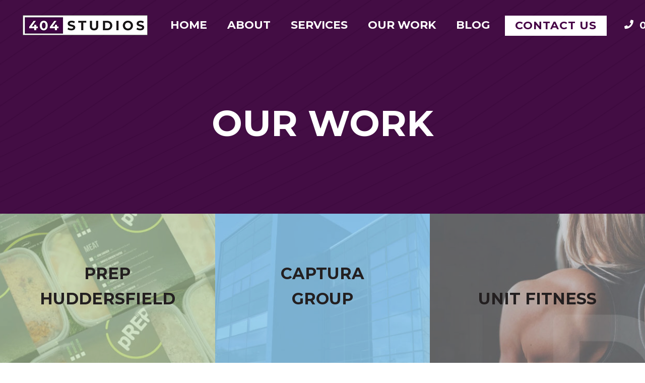

--- FILE ---
content_type: text/html; charset=UTF-8
request_url: https://404studios.co.uk/our-work/
body_size: 12072
content:
<!DOCTYPE HTML>
<html class="" lang="en-US">
<head>
	<meta charset="UTF-8">

	<meta name='robots' content='index, follow, max-image-preview:large, max-snippet:-1, max-video-preview:-1' />

	<!-- This site is optimized with the Yoast SEO plugin v22.7 - https://yoast.com/wordpress/plugins/seo/ -->
	<title>Our Work | Web Design Huddersfield | 404 Studios</title>
	<meta name="description" content="Portfolio of recent work from 404 Studios, the top Web Design Agency in Huddersfield. If you need help with Web Design in Huddersfield, ring 01484818404." />
	<link rel="canonical" href="https://404studios.co.uk/our-work/" />
	<meta property="og:locale" content="en_US" />
	<meta property="og:type" content="article" />
	<meta property="og:title" content="Our Work | Web Design Huddersfield | 404 Studios" />
	<meta property="og:description" content="Portfolio of recent work from 404 Studios, the top Web Design Agency in Huddersfield. If you need help with Web Design in Huddersfield, ring 01484818404." />
	<meta property="og:url" content="https://404studios.co.uk/our-work/" />
	<meta property="og:site_name" content="Web Design Huddersfield | 404 Studios" />
	<meta property="article:publisher" content="https://www.facebook.com/Studios404/" />
	<meta property="article:modified_time" content="2022-12-29T13:23:14+00:00" />
	<meta property="og:image" content="https://404studios.co.uk/wp-content/uploads/2020/01/Prep-Social-Media-Mockup-1024x684.png" />
	<meta property="og:image:width" content="1024" />
	<meta property="og:image:height" content="684" />
	<meta property="og:image:type" content="image/png" />
	<meta name="twitter:card" content="summary_large_image" />
	<meta name="twitter:site" content="@404studios_" />
	<meta name="twitter:label1" content="Est. reading time" />
	<meta name="twitter:data1" content="1 minute" />
	<script type="application/ld+json" class="yoast-schema-graph">{"@context":"https://schema.org","@graph":[{"@type":"WebPage","@id":"https://404studios.co.uk/our-work/","url":"https://404studios.co.uk/our-work/","name":"Our Work | Web Design Huddersfield | 404 Studios","isPartOf":{"@id":"https://404studios.co.uk/#website"},"datePublished":"2019-01-05T15:27:11+00:00","dateModified":"2022-12-29T13:23:14+00:00","description":"Portfolio of recent work from 404 Studios, the top Web Design Agency in Huddersfield. If you need help with Web Design in Huddersfield, ring 01484818404.","breadcrumb":{"@id":"https://404studios.co.uk/our-work/#breadcrumb"},"inLanguage":"en-US","potentialAction":[{"@type":"ReadAction","target":["https://404studios.co.uk/our-work/"]}]},{"@type":"BreadcrumbList","@id":"https://404studios.co.uk/our-work/#breadcrumb","itemListElement":[{"@type":"ListItem","position":1,"name":"Home","item":"https://404studios.co.uk/"},{"@type":"ListItem","position":2,"name":"Our Work"}]},{"@type":"WebSite","@id":"https://404studios.co.uk/#website","url":"https://404studios.co.uk/","name":"Web Design Huddersfield | 404 Studios","description":"","publisher":{"@id":"https://404studios.co.uk/#organization"},"potentialAction":[{"@type":"SearchAction","target":{"@type":"EntryPoint","urlTemplate":"https://404studios.co.uk/?s={search_term_string}"},"query-input":"required name=search_term_string"}],"inLanguage":"en-US"},{"@type":"Organization","@id":"https://404studios.co.uk/#organization","name":"404 Studios","url":"https://404studios.co.uk/","logo":{"@type":"ImageObject","inLanguage":"en-US","@id":"https://404studios.co.uk/#/schema/logo/image/","url":"https://404studios.co.uk/wp-content/uploads/2019/01/Logo-Transp.png","contentUrl":"https://404studios.co.uk/wp-content/uploads/2019/01/Logo-Transp.png","width":338,"height":54,"caption":"404 Studios"},"image":{"@id":"https://404studios.co.uk/#/schema/logo/image/"},"sameAs":["https://www.facebook.com/Studios404/","https://x.com/404studios_","https://www.instagram.com/404studios/","https://www.linkedin.com/company/404studios/"]}]}</script>
	<!-- / Yoast SEO plugin. -->


<link rel='dns-prefetch' href='//fonts.googleapis.com' />
<link rel="alternate" type="application/rss+xml" title="Web Design Huddersfield | 404 Studios &raquo; Feed" href="https://404studios.co.uk/feed/" />
<link rel="alternate" type="application/rss+xml" title="Web Design Huddersfield | 404 Studios &raquo; Comments Feed" href="https://404studios.co.uk/comments/feed/" />
<meta name="viewport" content="width=device-width, initial-scale=1">
<meta name="SKYPE_TOOLBAR" content="SKYPE_TOOLBAR_PARSER_COMPATIBLE">
<meta name="theme-color" content="#ffffff">
<meta property="og:title" content="Our Work">
<meta property="og:type" content="website">
<meta property="og:url" content="https://404studios.co.uk/our-work/">
<meta property="og:image" content="https://404studios.co.uk/wp-content/uploads/2019/05/prepfeatured-1024x413.jpg">
<script type="text/javascript">
/* <![CDATA[ */
window._wpemojiSettings = {"baseUrl":"https:\/\/s.w.org\/images\/core\/emoji\/15.0.3\/72x72\/","ext":".png","svgUrl":"https:\/\/s.w.org\/images\/core\/emoji\/15.0.3\/svg\/","svgExt":".svg","source":{"concatemoji":"https:\/\/404studios.co.uk\/wp-includes\/js\/wp-emoji-release.min.js?ver=6.5.7"}};
/*! This file is auto-generated */
!function(i,n){var o,s,e;function c(e){try{var t={supportTests:e,timestamp:(new Date).valueOf()};sessionStorage.setItem(o,JSON.stringify(t))}catch(e){}}function p(e,t,n){e.clearRect(0,0,e.canvas.width,e.canvas.height),e.fillText(t,0,0);var t=new Uint32Array(e.getImageData(0,0,e.canvas.width,e.canvas.height).data),r=(e.clearRect(0,0,e.canvas.width,e.canvas.height),e.fillText(n,0,0),new Uint32Array(e.getImageData(0,0,e.canvas.width,e.canvas.height).data));return t.every(function(e,t){return e===r[t]})}function u(e,t,n){switch(t){case"flag":return n(e,"\ud83c\udff3\ufe0f\u200d\u26a7\ufe0f","\ud83c\udff3\ufe0f\u200b\u26a7\ufe0f")?!1:!n(e,"\ud83c\uddfa\ud83c\uddf3","\ud83c\uddfa\u200b\ud83c\uddf3")&&!n(e,"\ud83c\udff4\udb40\udc67\udb40\udc62\udb40\udc65\udb40\udc6e\udb40\udc67\udb40\udc7f","\ud83c\udff4\u200b\udb40\udc67\u200b\udb40\udc62\u200b\udb40\udc65\u200b\udb40\udc6e\u200b\udb40\udc67\u200b\udb40\udc7f");case"emoji":return!n(e,"\ud83d\udc26\u200d\u2b1b","\ud83d\udc26\u200b\u2b1b")}return!1}function f(e,t,n){var r="undefined"!=typeof WorkerGlobalScope&&self instanceof WorkerGlobalScope?new OffscreenCanvas(300,150):i.createElement("canvas"),a=r.getContext("2d",{willReadFrequently:!0}),o=(a.textBaseline="top",a.font="600 32px Arial",{});return e.forEach(function(e){o[e]=t(a,e,n)}),o}function t(e){var t=i.createElement("script");t.src=e,t.defer=!0,i.head.appendChild(t)}"undefined"!=typeof Promise&&(o="wpEmojiSettingsSupports",s=["flag","emoji"],n.supports={everything:!0,everythingExceptFlag:!0},e=new Promise(function(e){i.addEventListener("DOMContentLoaded",e,{once:!0})}),new Promise(function(t){var n=function(){try{var e=JSON.parse(sessionStorage.getItem(o));if("object"==typeof e&&"number"==typeof e.timestamp&&(new Date).valueOf()<e.timestamp+604800&&"object"==typeof e.supportTests)return e.supportTests}catch(e){}return null}();if(!n){if("undefined"!=typeof Worker&&"undefined"!=typeof OffscreenCanvas&&"undefined"!=typeof URL&&URL.createObjectURL&&"undefined"!=typeof Blob)try{var e="postMessage("+f.toString()+"("+[JSON.stringify(s),u.toString(),p.toString()].join(",")+"));",r=new Blob([e],{type:"text/javascript"}),a=new Worker(URL.createObjectURL(r),{name:"wpTestEmojiSupports"});return void(a.onmessage=function(e){c(n=e.data),a.terminate(),t(n)})}catch(e){}c(n=f(s,u,p))}t(n)}).then(function(e){for(var t in e)n.supports[t]=e[t],n.supports.everything=n.supports.everything&&n.supports[t],"flag"!==t&&(n.supports.everythingExceptFlag=n.supports.everythingExceptFlag&&n.supports[t]);n.supports.everythingExceptFlag=n.supports.everythingExceptFlag&&!n.supports.flag,n.DOMReady=!1,n.readyCallback=function(){n.DOMReady=!0}}).then(function(){return e}).then(function(){var e;n.supports.everything||(n.readyCallback(),(e=n.source||{}).concatemoji?t(e.concatemoji):e.wpemoji&&e.twemoji&&(t(e.twemoji),t(e.wpemoji)))}))}((window,document),window._wpemojiSettings);
/* ]]> */
</script>
<link rel='stylesheet' id='sbi_styles-css' href='https://404studios.co.uk/wp-content/plugins/instagram-feed/css/sbi-styles.min.css?ver=6.3.1' type='text/css' media='all' />
<style id='wp-emoji-styles-inline-css' type='text/css'>

	img.wp-smiley, img.emoji {
		display: inline !important;
		border: none !important;
		box-shadow: none !important;
		height: 1em !important;
		width: 1em !important;
		margin: 0 0.07em !important;
		vertical-align: -0.1em !important;
		background: none !important;
		padding: 0 !important;
	}
</style>
<link rel='stylesheet' id='wp-block-library-css' href='https://404studios.co.uk/wp-includes/css/dist/block-library/style.min.css?ver=6.5.7' type='text/css' media='all' />
<style id='classic-theme-styles-inline-css' type='text/css'>
/*! This file is auto-generated */
.wp-block-button__link{color:#fff;background-color:#32373c;border-radius:9999px;box-shadow:none;text-decoration:none;padding:calc(.667em + 2px) calc(1.333em + 2px);font-size:1.125em}.wp-block-file__button{background:#32373c;color:#fff;text-decoration:none}
</style>
<style id='global-styles-inline-css' type='text/css'>
body{--wp--preset--color--black: #000000;--wp--preset--color--cyan-bluish-gray: #abb8c3;--wp--preset--color--white: #ffffff;--wp--preset--color--pale-pink: #f78da7;--wp--preset--color--vivid-red: #cf2e2e;--wp--preset--color--luminous-vivid-orange: #ff6900;--wp--preset--color--luminous-vivid-amber: #fcb900;--wp--preset--color--light-green-cyan: #7bdcb5;--wp--preset--color--vivid-green-cyan: #00d084;--wp--preset--color--pale-cyan-blue: #8ed1fc;--wp--preset--color--vivid-cyan-blue: #0693e3;--wp--preset--color--vivid-purple: #9b51e0;--wp--preset--gradient--vivid-cyan-blue-to-vivid-purple: linear-gradient(135deg,rgba(6,147,227,1) 0%,rgb(155,81,224) 100%);--wp--preset--gradient--light-green-cyan-to-vivid-green-cyan: linear-gradient(135deg,rgb(122,220,180) 0%,rgb(0,208,130) 100%);--wp--preset--gradient--luminous-vivid-amber-to-luminous-vivid-orange: linear-gradient(135deg,rgba(252,185,0,1) 0%,rgba(255,105,0,1) 100%);--wp--preset--gradient--luminous-vivid-orange-to-vivid-red: linear-gradient(135deg,rgba(255,105,0,1) 0%,rgb(207,46,46) 100%);--wp--preset--gradient--very-light-gray-to-cyan-bluish-gray: linear-gradient(135deg,rgb(238,238,238) 0%,rgb(169,184,195) 100%);--wp--preset--gradient--cool-to-warm-spectrum: linear-gradient(135deg,rgb(74,234,220) 0%,rgb(151,120,209) 20%,rgb(207,42,186) 40%,rgb(238,44,130) 60%,rgb(251,105,98) 80%,rgb(254,248,76) 100%);--wp--preset--gradient--blush-light-purple: linear-gradient(135deg,rgb(255,206,236) 0%,rgb(152,150,240) 100%);--wp--preset--gradient--blush-bordeaux: linear-gradient(135deg,rgb(254,205,165) 0%,rgb(254,45,45) 50%,rgb(107,0,62) 100%);--wp--preset--gradient--luminous-dusk: linear-gradient(135deg,rgb(255,203,112) 0%,rgb(199,81,192) 50%,rgb(65,88,208) 100%);--wp--preset--gradient--pale-ocean: linear-gradient(135deg,rgb(255,245,203) 0%,rgb(182,227,212) 50%,rgb(51,167,181) 100%);--wp--preset--gradient--electric-grass: linear-gradient(135deg,rgb(202,248,128) 0%,rgb(113,206,126) 100%);--wp--preset--gradient--midnight: linear-gradient(135deg,rgb(2,3,129) 0%,rgb(40,116,252) 100%);--wp--preset--font-size--small: 13px;--wp--preset--font-size--medium: 20px;--wp--preset--font-size--large: 36px;--wp--preset--font-size--x-large: 42px;--wp--preset--spacing--20: 0.44rem;--wp--preset--spacing--30: 0.67rem;--wp--preset--spacing--40: 1rem;--wp--preset--spacing--50: 1.5rem;--wp--preset--spacing--60: 2.25rem;--wp--preset--spacing--70: 3.38rem;--wp--preset--spacing--80: 5.06rem;--wp--preset--shadow--natural: 6px 6px 9px rgba(0, 0, 0, 0.2);--wp--preset--shadow--deep: 12px 12px 50px rgba(0, 0, 0, 0.4);--wp--preset--shadow--sharp: 6px 6px 0px rgba(0, 0, 0, 0.2);--wp--preset--shadow--outlined: 6px 6px 0px -3px rgba(255, 255, 255, 1), 6px 6px rgba(0, 0, 0, 1);--wp--preset--shadow--crisp: 6px 6px 0px rgba(0, 0, 0, 1);}:where(.is-layout-flex){gap: 0.5em;}:where(.is-layout-grid){gap: 0.5em;}body .is-layout-flex{display: flex;}body .is-layout-flex{flex-wrap: wrap;align-items: center;}body .is-layout-flex > *{margin: 0;}body .is-layout-grid{display: grid;}body .is-layout-grid > *{margin: 0;}:where(.wp-block-columns.is-layout-flex){gap: 2em;}:where(.wp-block-columns.is-layout-grid){gap: 2em;}:where(.wp-block-post-template.is-layout-flex){gap: 1.25em;}:where(.wp-block-post-template.is-layout-grid){gap: 1.25em;}.has-black-color{color: var(--wp--preset--color--black) !important;}.has-cyan-bluish-gray-color{color: var(--wp--preset--color--cyan-bluish-gray) !important;}.has-white-color{color: var(--wp--preset--color--white) !important;}.has-pale-pink-color{color: var(--wp--preset--color--pale-pink) !important;}.has-vivid-red-color{color: var(--wp--preset--color--vivid-red) !important;}.has-luminous-vivid-orange-color{color: var(--wp--preset--color--luminous-vivid-orange) !important;}.has-luminous-vivid-amber-color{color: var(--wp--preset--color--luminous-vivid-amber) !important;}.has-light-green-cyan-color{color: var(--wp--preset--color--light-green-cyan) !important;}.has-vivid-green-cyan-color{color: var(--wp--preset--color--vivid-green-cyan) !important;}.has-pale-cyan-blue-color{color: var(--wp--preset--color--pale-cyan-blue) !important;}.has-vivid-cyan-blue-color{color: var(--wp--preset--color--vivid-cyan-blue) !important;}.has-vivid-purple-color{color: var(--wp--preset--color--vivid-purple) !important;}.has-black-background-color{background-color: var(--wp--preset--color--black) !important;}.has-cyan-bluish-gray-background-color{background-color: var(--wp--preset--color--cyan-bluish-gray) !important;}.has-white-background-color{background-color: var(--wp--preset--color--white) !important;}.has-pale-pink-background-color{background-color: var(--wp--preset--color--pale-pink) !important;}.has-vivid-red-background-color{background-color: var(--wp--preset--color--vivid-red) !important;}.has-luminous-vivid-orange-background-color{background-color: var(--wp--preset--color--luminous-vivid-orange) !important;}.has-luminous-vivid-amber-background-color{background-color: var(--wp--preset--color--luminous-vivid-amber) !important;}.has-light-green-cyan-background-color{background-color: var(--wp--preset--color--light-green-cyan) !important;}.has-vivid-green-cyan-background-color{background-color: var(--wp--preset--color--vivid-green-cyan) !important;}.has-pale-cyan-blue-background-color{background-color: var(--wp--preset--color--pale-cyan-blue) !important;}.has-vivid-cyan-blue-background-color{background-color: var(--wp--preset--color--vivid-cyan-blue) !important;}.has-vivid-purple-background-color{background-color: var(--wp--preset--color--vivid-purple) !important;}.has-black-border-color{border-color: var(--wp--preset--color--black) !important;}.has-cyan-bluish-gray-border-color{border-color: var(--wp--preset--color--cyan-bluish-gray) !important;}.has-white-border-color{border-color: var(--wp--preset--color--white) !important;}.has-pale-pink-border-color{border-color: var(--wp--preset--color--pale-pink) !important;}.has-vivid-red-border-color{border-color: var(--wp--preset--color--vivid-red) !important;}.has-luminous-vivid-orange-border-color{border-color: var(--wp--preset--color--luminous-vivid-orange) !important;}.has-luminous-vivid-amber-border-color{border-color: var(--wp--preset--color--luminous-vivid-amber) !important;}.has-light-green-cyan-border-color{border-color: var(--wp--preset--color--light-green-cyan) !important;}.has-vivid-green-cyan-border-color{border-color: var(--wp--preset--color--vivid-green-cyan) !important;}.has-pale-cyan-blue-border-color{border-color: var(--wp--preset--color--pale-cyan-blue) !important;}.has-vivid-cyan-blue-border-color{border-color: var(--wp--preset--color--vivid-cyan-blue) !important;}.has-vivid-purple-border-color{border-color: var(--wp--preset--color--vivid-purple) !important;}.has-vivid-cyan-blue-to-vivid-purple-gradient-background{background: var(--wp--preset--gradient--vivid-cyan-blue-to-vivid-purple) !important;}.has-light-green-cyan-to-vivid-green-cyan-gradient-background{background: var(--wp--preset--gradient--light-green-cyan-to-vivid-green-cyan) !important;}.has-luminous-vivid-amber-to-luminous-vivid-orange-gradient-background{background: var(--wp--preset--gradient--luminous-vivid-amber-to-luminous-vivid-orange) !important;}.has-luminous-vivid-orange-to-vivid-red-gradient-background{background: var(--wp--preset--gradient--luminous-vivid-orange-to-vivid-red) !important;}.has-very-light-gray-to-cyan-bluish-gray-gradient-background{background: var(--wp--preset--gradient--very-light-gray-to-cyan-bluish-gray) !important;}.has-cool-to-warm-spectrum-gradient-background{background: var(--wp--preset--gradient--cool-to-warm-spectrum) !important;}.has-blush-light-purple-gradient-background{background: var(--wp--preset--gradient--blush-light-purple) !important;}.has-blush-bordeaux-gradient-background{background: var(--wp--preset--gradient--blush-bordeaux) !important;}.has-luminous-dusk-gradient-background{background: var(--wp--preset--gradient--luminous-dusk) !important;}.has-pale-ocean-gradient-background{background: var(--wp--preset--gradient--pale-ocean) !important;}.has-electric-grass-gradient-background{background: var(--wp--preset--gradient--electric-grass) !important;}.has-midnight-gradient-background{background: var(--wp--preset--gradient--midnight) !important;}.has-small-font-size{font-size: var(--wp--preset--font-size--small) !important;}.has-medium-font-size{font-size: var(--wp--preset--font-size--medium) !important;}.has-large-font-size{font-size: var(--wp--preset--font-size--large) !important;}.has-x-large-font-size{font-size: var(--wp--preset--font-size--x-large) !important;}
.wp-block-navigation a:where(:not(.wp-element-button)){color: inherit;}
:where(.wp-block-post-template.is-layout-flex){gap: 1.25em;}:where(.wp-block-post-template.is-layout-grid){gap: 1.25em;}
:where(.wp-block-columns.is-layout-flex){gap: 2em;}:where(.wp-block-columns.is-layout-grid){gap: 2em;}
.wp-block-pullquote{font-size: 1.5em;line-height: 1.6;}
</style>
<link rel='stylesheet' id='contact-form-7-css' href='https://404studios.co.uk/wp-content/plugins/contact-form-7/includes/css/styles.css?ver=5.9.4' type='text/css' media='all' />
<link rel='stylesheet' id='rs-plugin-settings-css' href='https://404studios.co.uk/wp-content/plugins/revslider/public/assets/css/settings.css?ver=5.4.8.1' type='text/css' media='all' />
<style id='rs-plugin-settings-inline-css' type='text/css'>
#rs-demo-id {}
</style>
<link rel='stylesheet' id='us-fonts-css' href='https://fonts.googleapis.com/css?family=Montserrat%3A400%2C500%2C700&#038;subset=latin&#038;ver=6.5.7' type='text/css' media='all' />
<link rel='stylesheet' id='us-theme-css' href='//404studios.co.uk/wp-content/uploads/us-assets/404studios.co.uk.css?ver=5.2.1' type='text/css' media='all' />
<link rel='stylesheet' id='theme-style-css' href='https://404studios.co.uk/wp-content/themes/Impreza-child/style.css?ver=5.2.1' type='text/css' media='all' />
<link rel='stylesheet' id='bsf-Defaults-css' href='https://404studios.co.uk/wp-content/uploads/smile_fonts/Defaults/Defaults.css?ver=6.5.7' type='text/css' media='all' />
<script type="text/javascript" src="https://404studios.co.uk/wp-includes/js/jquery/jquery.min.js?ver=3.7.1" id="jquery-core-js"></script>
<script type="text/javascript" src="https://404studios.co.uk/wp-content/plugins/revslider/public/assets/js/jquery.themepunch.tools.min.js?ver=5.4.8.1" id="tp-tools-js"></script>
<script type="text/javascript" src="https://404studios.co.uk/wp-content/plugins/revslider/public/assets/js/jquery.themepunch.revolution.min.js?ver=5.4.8.1" id="revmin-js"></script>
<link rel="https://api.w.org/" href="https://404studios.co.uk/wp-json/" /><link rel="alternate" type="application/json" href="https://404studios.co.uk/wp-json/wp/v2/pages/41" /><link rel="EditURI" type="application/rsd+xml" title="RSD" href="https://404studios.co.uk/xmlrpc.php?rsd" />
<meta name="generator" content="WordPress 6.5.7" />
<link rel='shortlink' href='https://404studios.co.uk/?p=41' />
<link rel="alternate" type="application/json+oembed" href="https://404studios.co.uk/wp-json/oembed/1.0/embed?url=https%3A%2F%2F404studios.co.uk%2Four-work%2F" />
<link rel="alternate" type="text/xml+oembed" href="https://404studios.co.uk/wp-json/oembed/1.0/embed?url=https%3A%2F%2F404studios.co.uk%2Four-work%2F&#038;format=xml" />
<script>
	if ( ! /Android|webOS|iPhone|iPad|iPod|BlackBerry|IEMobile|Opera Mini/i.test(navigator.userAgent)) {
		var root = document.getElementsByTagName( 'html' )[0]
		root.className += " no-touch";
	}
</script>
<style type="text/css">.recentcomments a{display:inline !important;padding:0 !important;margin:0 !important;}</style><meta name="generator" content="Powered by WPBakery Page Builder - drag and drop page builder for WordPress."/>
<!--[if lte IE 9]><link rel="stylesheet" type="text/css" href="https://404studios.co.uk/wp-content/plugins/js_composer/assets/css/vc_lte_ie9.min.css" media="screen"><![endif]--><meta name="generator" content="Powered by Slider Revolution 5.4.8.1 - responsive, Mobile-Friendly Slider Plugin for WordPress with comfortable drag and drop interface." />
<link rel="icon" href="https://404studios.co.uk/wp-content/uploads/2019/04/Favicon.png" sizes="32x32" />
<link rel="icon" href="https://404studios.co.uk/wp-content/uploads/2019/04/Favicon.png" sizes="192x192" />
<link rel="apple-touch-icon" href="https://404studios.co.uk/wp-content/uploads/2019/04/Favicon.png" />
<meta name="msapplication-TileImage" content="https://404studios.co.uk/wp-content/uploads/2019/04/Favicon.png" />
<script type="text/javascript">function setREVStartSize(e){									
						try{ e.c=jQuery(e.c);var i=jQuery(window).width(),t=9999,r=0,n=0,l=0,f=0,s=0,h=0;
							if(e.responsiveLevels&&(jQuery.each(e.responsiveLevels,function(e,f){f>i&&(t=r=f,l=e),i>f&&f>r&&(r=f,n=e)}),t>r&&(l=n)),f=e.gridheight[l]||e.gridheight[0]||e.gridheight,s=e.gridwidth[l]||e.gridwidth[0]||e.gridwidth,h=i/s,h=h>1?1:h,f=Math.round(h*f),"fullscreen"==e.sliderLayout){var u=(e.c.width(),jQuery(window).height());if(void 0!=e.fullScreenOffsetContainer){var c=e.fullScreenOffsetContainer.split(",");if (c) jQuery.each(c,function(e,i){u=jQuery(i).length>0?u-jQuery(i).outerHeight(!0):u}),e.fullScreenOffset.split("%").length>1&&void 0!=e.fullScreenOffset&&e.fullScreenOffset.length>0?u-=jQuery(window).height()*parseInt(e.fullScreenOffset,0)/100:void 0!=e.fullScreenOffset&&e.fullScreenOffset.length>0&&(u-=parseInt(e.fullScreenOffset,0))}f=u}else void 0!=e.minHeight&&f<e.minHeight&&(f=e.minHeight);e.c.closest(".rev_slider_wrapper").css({height:f})					
						}catch(d){console.log("Failure at Presize of Slider:"+d)}						
					};</script>
<noscript><style type="text/css"> .wpb_animate_when_almost_visible { opacity: 1; }</style></noscript>
				<style id="us-header-css">@media (min-width:901px){.hidden_for_default{display:none !important}.l-subheader.at_top{display:none}.l-subheader.at_bottom{display:none}.header_hor .l-subheader.at_top{line-height:40px;height:40px}.header_hor .l-header.sticky .l-subheader.at_top{line-height:40px;height:40px}.header_hor .l-subheader.at_middle{line-height:100px;height:100px}.header_hor .l-header.sticky .l-subheader.at_middle{line-height:60px;height:60px}.header_hor .l-subheader.at_bottom{line-height:50px;height:50px}.header_hor .l-header.sticky .l-subheader.at_bottom{line-height:50px;height:50px}.header_hor .l-header.pos_fixed + .l-titlebar,.header_hor .sidebar_left .l-header.pos_fixed + .l-main,.header_hor .sidebar_right .l-header.pos_fixed + .l-main,.header_hor .sidebar_none .l-header.pos_fixed + .l-main .l-section:first-child,.header_hor .sidebar_none .l-header.pos_fixed + .l-main .l-section-gap:nth-child(2),.header_hor.header_inpos_below .l-header.pos_fixed~.l-main .l-section:nth-child(2),.header_hor .l-header.pos_static.bg_transparent + .l-titlebar,.header_hor .sidebar_left .l-header.pos_static.bg_transparent + .l-main,.header_hor .sidebar_right .l-header.pos_static.bg_transparent + .l-main,.header_hor .sidebar_none .l-header.pos_static.bg_transparent + .l-main .l-section:first-child{padding-top:100px}.header_hor .l-header.pos_static.bg_solid + .l-main .l-section.preview_trendy .w-blogpost-preview{top:-100px}.header_hor.header_inpos_bottom .l-header.pos_fixed~.l-main .l-section:first-child{padding-bottom:100px}.header_hor .l-header.bg_transparent~.l-main .l-section.valign_center:first-child>.l-section-h{top:-50px}.header_hor.header_inpos_bottom .l-header.pos_fixed.bg_transparent~.l-main .l-section.valign_center:first-child>.l-section-h{top:50px}.header_hor .l-header.pos_fixed~.l-main .l-section.height_full:not(:first-child){min-height:calc(100vh - 60px)}.admin-bar.header_hor .l-header.pos_fixed~.l-main .l-section.height_full:not(:first-child){min-height:calc(100vh - 92px)}.header_hor .l-header.pos_fixed~.l-main .l-section.sticky{top:60px}.admin-bar.header_hor .l-header.pos_fixed~.l-main .l-section.sticky{top:92px}.header_hor .sidebar_none .l-header.pos_fixed.sticky + .l-main .l-section.type_sticky:first-child{padding-top:60px}.header_hor.header_inpos_below .l-header.pos_fixed:not(.sticky){position:absolute;top:100%}.header_hor.header_inpos_bottom .l-header.pos_fixed:not(.sticky){position:absolute;bottom:0}.header_inpos_below .l-header.pos_fixed~.l-main .l-section:first-child,.header_inpos_bottom .l-header.pos_fixed~.l-main .l-section:first-child{padding-top:0 !important}.header_hor.header_inpos_below .l-header.pos_fixed~.l-main .l-section.height_full:nth-child(2){min-height:100vh}.admin-bar.header_hor.header_inpos_below .l-header.pos_fixed~.l-main .l-section.height_full:nth-child(2){min-height:calc(100vh - 32px)}.header_inpos_bottom .l-header.pos_fixed:not(.sticky) .w-cart-dropdown,.header_inpos_bottom .l-header.pos_fixed:not(.sticky) .w-nav.type_desktop .w-nav-list.level_2{bottom:100%;transform-origin:0 100%}.header_inpos_bottom .l-header.pos_fixed:not(.sticky) .w-nav.type_mobile.m_layout_dropdown .w-nav-list.level_1{top:auto;bottom:100%;box-shadow:0 -3px 3px rgba(0,0,0,0.1)}.header_inpos_bottom .l-header.pos_fixed:not(.sticky) .w-nav.type_desktop .w-nav-list.level_3,.header_inpos_bottom .l-header.pos_fixed:not(.sticky) .w-nav.type_desktop .w-nav-list.level_4{top:auto;bottom:0;transform-origin:0 100%}}@media (min-width:601px) and (max-width:900px){.hidden_for_tablets{display:none !important}.l-subheader.at_top{display:none}.l-subheader.at_bottom{display:none}.header_hor .l-subheader.at_top{line-height:40px;height:40px}.header_hor .l-header.sticky .l-subheader.at_top{line-height:40px;height:40px}.header_hor .l-subheader.at_middle{line-height:80px;height:80px}.header_hor .l-header.sticky .l-subheader.at_middle{line-height:60px;height:60px}.header_hor .l-subheader.at_bottom{line-height:50px;height:50px}.header_hor .l-header.sticky .l-subheader.at_bottom{line-height:50px;height:50px}.header_hor .l-header.pos_fixed + .l-titlebar,.header_hor .sidebar_left .l-header.pos_fixed + .l-main,.header_hor .sidebar_right .l-header.pos_fixed + .l-main,.header_hor .sidebar_none .l-header.pos_fixed + .l-main .l-section:first-child,.header_hor .sidebar_none .l-header.pos_fixed + .l-main .l-section-gap:nth-child(2),.header_hor .l-header.pos_static.bg_transparent + .l-titlebar,.header_hor .sidebar_left .l-header.pos_static.bg_transparent + .l-main,.header_hor .sidebar_right .l-header.pos_static.bg_transparent + .l-main,.header_hor .sidebar_none .l-header.pos_static.bg_transparent + .l-main .l-section:first-child{padding-top:80px}.header_hor .l-header.pos_static.bg_solid + .l-main .l-section.preview_trendy .w-blogpost-preview{top:-80px}.header_hor .l-header.pos_fixed~.l-main .l-section.sticky{top:60px}.header_hor .sidebar_none .l-header.pos_fixed.sticky + .l-main .l-section.type_sticky:first-child{padding-top:60px}}@media (max-width:600px){.hidden_for_mobiles{display:none !important}.l-subheader.at_top{display:none}.l-subheader.at_bottom{display:none}.header_hor .l-subheader.at_top{line-height:40px;height:40px}.header_hor .l-header.sticky .l-subheader.at_top{line-height:40px;height:40px}.header_hor .l-subheader.at_middle{line-height:50px;height:50px}.header_hor .l-header.sticky .l-subheader.at_middle{line-height:40px;height:40px}.header_hor .l-subheader.at_bottom{line-height:50px;height:50px}.header_hor .l-header.sticky .l-subheader.at_bottom{line-height:50px;height:50px}.header_hor .l-header.pos_fixed + .l-titlebar,.header_hor .sidebar_left .l-header.pos_fixed + .l-main,.header_hor .sidebar_right .l-header.pos_fixed + .l-main,.header_hor .sidebar_none .l-header.pos_fixed + .l-main .l-section:first-child,.header_hor .sidebar_none .l-header.pos_fixed + .l-main .l-section-gap:nth-child(2),.header_hor .l-header.pos_static.bg_transparent + .l-titlebar,.header_hor .sidebar_left .l-header.pos_static.bg_transparent + .l-main,.header_hor .sidebar_right .l-header.pos_static.bg_transparent + .l-main,.header_hor .sidebar_none .l-header.pos_static.bg_transparent + .l-main .l-section:first-child{padding-top:50px}.header_hor .l-header.pos_static.bg_solid + .l-main .l-section.preview_trendy .w-blogpost-preview{top:-50px}.header_hor .l-header.pos_fixed~.l-main .l-section.sticky{top:40px}.header_hor .sidebar_none .l-header.pos_fixed.sticky + .l-main .l-section.type_sticky:first-child{padding-top:40px}}@media (min-width:901px){.ush_image_1{height:40px}.l-header.sticky .ush_image_1{height:40px}}@media (min-width:601px) and (max-width:900px){.ush_image_1{height:40px}.l-header.sticky .ush_image_1{height:40px}}@media (max-width:600px){.ush_image_1{height:30px}.l-header.sticky .ush_image_1{height:30px}}@media (min-width:901px){.ush_image_2{height:67px}.l-header.sticky .ush_image_2{height:50px}}@media (min-width:601px) and (max-width:900px){.ush_image_2{height:50px}.l-header.sticky .ush_image_2{height:50px}}@media (max-width:600px){.ush_image_2{height:40px}.l-header.sticky .ush_image_2{height:40px}}.ush_text_1{font-weight:bold}.ush_text_1{text-transform:uppercase}.ush_text_1{white-space:nowrap}@media (min-width:901px){.ush_text_1{font-size:20px}}@media (min-width:601px) and (max-width:900px){.ush_text_1{font-size:18px}}@media (max-width:600px){.ush_text_1{font-size:16px}}.ush_text_2{font-weight:bold}.ush_text_2{text-transform:uppercase}.ush_text_2{white-space:nowrap}@media (min-width:901px){.ush_text_2{font-size:13px}}@media (min-width:601px) and (max-width:900px){.ush_text_2{font-size:18px}}@media (max-width:600px){.ush_text_2{font-size:18px}}.header_hor .ush_menu_1.type_desktop .w-nav-list.level_1>.menu-item>a{padding:0 20px}.header_ver .ush_menu_1.type_desktop{line-height:40px}.ush_menu_1{font-weight:bold}.ush_menu_1{text-transform:uppercase}.ush_menu_1.type_desktop .btn.menu-item.level_1>.w-nav-anchor{margin:10px}.ush_menu_1.type_desktop .w-nav-list>.menu-item.level_1{font-size:22px}.ush_menu_1.type_desktop .w-nav-list>.menu-item:not(.level_1){font-size:18px}.ush_menu_1.type_mobile .w-nav-anchor.level_1{font-size:15px}.ush_menu_1.type_mobile .w-nav-anchor:not(.level_1){font-size:13px}@media (min-width:901px){.ush_menu_1 .w-nav-icon{font-size:20px}}@media (min-width:601px) and (max-width:900px){.ush_menu_1 .w-nav-icon{font-size:20px}}@media (max-width:600px){.ush_menu_1 .w-nav-icon{font-size:20px}}@media screen and (max-width:1023px){.ush_menu_1 .w-nav-list{display:none}.ush_menu_1 .w-nav-control{display:block}}.header_hor .ush_menu_2.type_desktop .w-nav-list.level_1>.menu-item>a{padding:0 20px}.header_ver .ush_menu_2.type_desktop{line-height:40px}.ush_menu_2{font-weight:bold}.ush_menu_2{text-transform:uppercase}.ush_menu_2.type_desktop .btn.menu-item.level_1>.w-nav-anchor{margin:10px}.ush_menu_2.type_desktop .w-nav-list>.menu-item.level_1{font-size:22px}.ush_menu_2.type_desktop .w-nav-list>.menu-item:not(.level_1){font-size:18px}.ush_menu_2.type_mobile .w-nav-anchor.level_1{font-size:15px}.ush_menu_2.type_mobile .w-nav-anchor:not(.level_1){font-size:13px}@media (min-width:901px){.ush_menu_2 .w-nav-icon{font-size:20px}}@media (min-width:601px) and (max-width:900px){.ush_menu_2 .w-nav-icon{font-size:20px}}@media (max-width:600px){.ush_menu_2 .w-nav-icon{font-size:20px}}@media screen and (max-width:1179px){.ush_menu_2 .w-nav-list{display:none}.ush_menu_2 .w-nav-control{display:block}}@media (min-width:601px) and (max-width:900px){.ush_image_1{margin-right:0!important}.ush_image_2{margin-right:0!important}}@media (max-width:600px){.ush_image_1{margin-right:0!important}.ush_image_2{margin-right:0!important}}</style>
		
</head>
<body class="page-template-default page page-id-41 l-body Impreza_5.2.1 HB_2.1 header_hor header_inpos_top btn_hov_slide state_default wpb-js-composer js-comp-ver-5.6 vc_responsive" itemscope itemtype="https://schema.org/WebPage">

<div class="l-canvas sidebar_none type_wide">

	
		
		<header class="l-header pos_fixed bg_transparent shadow_thin" itemscope itemtype="https://schema.org/WPHeader"><div class="l-subheader at_middle"><div class="l-subheader-h"><div class="l-subheader-cell at_left"><div class="w-img ush_image_1 "><a class="w-img-h" href="https://404studios.co.uk/"><img class="for_default" src="https://404studios.co.uk/wp-content/uploads/2019/04/404studios-logo-1.jpg" width="248" height="40" alt="" /></a></div></div><div class="l-subheader-cell at_center"></div><div class="l-subheader-cell at_right"><nav class="w-nav ush_menu_2  type_desktop dropdown_height m_align_left m_layout_dropdown" itemscope itemtype="https://schema.org/SiteNavigationElement"><a class="w-nav-control" href="javascript:void(0);" aria-label="Menu"><div class="w-nav-icon"><i></i></div><span>Menu</span></a><ul class="w-nav-list level_1 hide_for_mobiles hover_simple"><li id="menu-item-71" class="menu-item menu-item-type-post_type menu-item-object-page menu-item-home w-nav-item level_1 menu-item-71"><a class="w-nav-anchor level_1"  href="https://404studios.co.uk/"><span class="w-nav-title">Home</span><span class="w-nav-arrow"></span></a></li>
<li id="menu-item-66" class="menu-item menu-item-type-post_type menu-item-object-page w-nav-item level_1 menu-item-66"><a class="w-nav-anchor level_1"  href="https://404studios.co.uk/about/"><span class="w-nav-title">About</span><span class="w-nav-arrow"></span></a></li>
<li id="menu-item-73" class="menu-item menu-item-type-post_type menu-item-object-page menu-item-has-children w-nav-item level_1 menu-item-73"><a class="w-nav-anchor level_1"  href="https://404studios.co.uk/services/"><span class="w-nav-title">Services</span><span class="w-nav-arrow"></span></a>
<ul class="w-nav-list level_2">
<li id="menu-item-76" class="menu-item menu-item-type-post_type menu-item-object-page w-nav-item level_2 menu-item-76"><a class="w-nav-anchor level_2"  href="https://404studios.co.uk/web-design/"><span class="w-nav-title">Web Design</span><span class="w-nav-arrow"></span></a></li>
<li id="menu-item-77" class="menu-item menu-item-type-post_type menu-item-object-page w-nav-item level_2 menu-item-77"><a class="w-nav-anchor level_2"  href="https://404studios.co.uk/web-development/"><span class="w-nav-title">Web Development</span><span class="w-nav-arrow"></span></a></li>
<li id="menu-item-74" class="menu-item menu-item-type-post_type menu-item-object-page w-nav-item level_2 menu-item-74"><a class="w-nav-anchor level_2"  href="https://404studios.co.uk/ecommerce/"><span class="w-nav-title">eCommerce</span><span class="w-nav-arrow"></span></a></li>
<li id="menu-item-75" class="menu-item menu-item-type-post_type menu-item-object-page w-nav-item level_2 menu-item-75"><a class="w-nav-anchor level_2"  href="https://404studios.co.uk/seo/"><span class="w-nav-title">SEO</span><span class="w-nav-arrow"></span></a></li>
</ul>
</li>
<li id="menu-item-204" class="menu-item menu-item-type-post_type menu-item-object-page current-menu-item page_item page-item-41 current_page_item w-nav-item level_1 menu-item-204"><a class="w-nav-anchor level_1"  href="https://404studios.co.uk/our-work/"><span class="w-nav-title">Our Work</span><span class="w-nav-arrow"></span></a></li>
<li id="menu-item-67" class="menu-item menu-item-type-post_type menu-item-object-page w-nav-item level_1 menu-item-67"><a class="w-nav-anchor level_1"  href="https://404studios.co.uk/blog/"><span class="w-nav-title">Blog</span><span class="w-nav-arrow"></span></a></li>
<li id="menu-item-69" class="btn menu-item menu-item-type-post_type menu-item-object-page w-nav-item level_1 menu-item-69"><a class="w-nav-anchor level_1"  href="https://404studios.co.uk/contact-us/"><span class="w-nav-title">Contact Us</span><span class="w-nav-arrow"></span></a></li>
<div class="w-nav-close"></div></ul><div class="w-nav-options hidden" onclick='return {&quot;mobileWidth&quot;:1180,&quot;mobileBehavior&quot;:1}'></div></nav><div class="w-text hidden_for_mobiles ush_text_1 "><div class="w-text-h"><i class="fas fa-phone"></i><a class="w-text-value" href="tel:01484%20818%20404">01484 818 404</a></div></div></div></div></div><div class="l-subheader for_hidden hidden"><div class="w-text hidden_for_tablets ush_text_2 "><div class="w-text-h"><i class="fas fa-phone"></i><a class="w-text-value" href="tel:01484%20818%20404">CALL US</a></div></div></div></header>
		
	<div class="l-titlebar size_huge color_primary"><div class="l-titlebar-img" style="background-image: url(https://404studios.co.uk/wp-content/uploads/2019/01/Hero-BG.png); background-size:cover; background-position:center center;" data-img-width="1920" data-img-height="747"></div><div class="l-titlebar-h"><div class="l-titlebar-content"><h1 itemprop="headline">Our Work</h1></div></div></div><div class="l-main">
	<div class="l-main-h i-cf">

		<main class="l-content" itemprop="mainContentOfPage">

			
			<section class="l-section wpb_row height_auto width_full"><div class="l-section-h i-cf"><div class="g-cols vc_row type_default valign_top"><div class="vc_col-sm-12 wpb_column vc_column_container"><div class="vc_column-inner"><div class="wpb_wrapper"><div class="w-grid type_grid layout_portfolio_12 cols_3 height_fixed" id="us_grid_1"><style id="us_grid_1_css">#us_grid_1 .w-grid-item{padding:0rem}#us_grid_1 .w-grid-list{margin:-0rem -0rem 0rem}.w-grid + #us_grid_1 .w-grid-list{margin-top:0rem}.l-section.width_full .vc_row>.vc_col-sm-12>div>div>#us_grid_1 .w-grid-list{margin-left:0rem; margin-right:0rem}.l-section.height_auto .vc_row>.vc_col-sm-12>div>div>#us_grid_1:first-child .w-grid-list{margin-top:0rem}.l-section.height_auto .vc_row>.vc_col-sm-12>div>div>#us_grid_1:last-child .w-grid-list{margin-bottom:0rem}@media (max-width:899px){#us_grid_1 .w-grid-item{width:50%}#us_grid_1 .w-grid-item.size_2x1,#us_grid_1 .w-grid-item.size_2x2{width:100%}}@media (max-width:599px){#us_grid_1 .w-grid-list{margin:0 }#us_grid_1 .w-grid-item{width:100%;padding:0; margin-bottom:0rem}}</style><style>#us_grid_1 .w-grid-item-h:before{padding-bottom:100.0000%}@media (min-width:600px){#us_grid_1 .w-grid-item.size_1x2 .w-grid-item-h:before{padding-bottom:calc(200% + 0rem + 0rem)}#us_grid_1 .w-grid-item.size_2x1 .w-grid-item-h:before{padding-bottom:calc(50% - 0rem * 1)}#us_grid_1 .w-grid-item.size_2x2 .w-grid-item-h:before{padding-bottom:calc(100% - 0rem * 0)}}#us_grid_1 .w-grid-item-h{}#us_grid_1 .usg_post_image_1{}#us_grid_1 .usg_post_image_1{transition-duration:0.35s;transform:scale(1) translate(0%,0%);opacity:0.65}#us_grid_1 .w-grid-item-h:hover .usg_post_image_1{transform:scale(1) translate(0%,0%);opacity:0.1}#us_grid_1 .usg_vwrapper_1{}#us_grid_1 .usg_post_title_1{font-family:"Montserrat", sans-serif;font-weight:400;font-size:1.2rem;color:inherit}#us_grid_1 .usg_post_title_1{transition-duration:0.35s;transform:scale(1) translate(0%,-50%)}#us_grid_1 .w-grid-item-h:hover .usg_post_title_1{transform:scale(1) translate(0%,0%);opacity:1}#us_grid_1 .usg_post_date_1{font-size:0.9rem}#us_grid_1 .usg_post_date_1{transition-duration:0.35s;transform:scale(1) translate(0%,75%);opacity:0}#us_grid_1 .w-grid-item-h:hover .usg_post_date_1{transform:scale(1) translate(0%,0%);opacity:0.75}#us_grid_1 .usg_post_image_1{position:absolute;top:0;right:0;bottom:0;left:0}#us_grid_1 .usg_vwrapper_1{position:absolute;top:0;right:0;bottom:0;left:0;padding:4rem}</style><div class="w-grid-list"><article class="w-grid-item ratio_1x1 size_1x1 post-31 us_portfolio type-us_portfolio status-publish has-post-thumbnail hentry" data-id="31">
	<div class="w-grid-item-h">
					<a class="w-grid-item-anchor" href="https://404studios.co.uk/our-work/prep-huddersfield/" rel="bookmark" aria-label="pREP Huddersfield"></a>
				<div class="w-grid-item-elm usg_post_image_1  post_image"><img fetchpriority="high" decoding="async" width="1024" height="413" src="https://404studios.co.uk/wp-content/uploads/2019/05/prepfeatured-1024x413.jpg" class="attachment-large size-large wp-post-image" alt="" srcset="https://404studios.co.uk/wp-content/uploads/2019/05/prepfeatured-1024x413.jpg 1024w, https://404studios.co.uk/wp-content/uploads/2019/05/prepfeatured-300x121.jpg 300w, https://404studios.co.uk/wp-content/uploads/2019/05/prepfeatured.jpg 1920w" sizes="(max-width: 1024px) 100vw, 1024px" /></div><div class="w-vwrapper usg_vwrapper_1 align_center valign_middle grid_style_12"><h2 class="w-grid-item-elm usg_post_title_1 color_link_inherit with_text_color  post_title entry-title">pREP Huddersfield</h2><time class="w-grid-item-elm usg_post_date_1  post_date entry-date published" datetime="2019-05-03 15:25:25">May 3, 2019</time></div>	</div>
</article>
<article class="w-grid-item ratio_1x1 size_1x1 post-62 us_portfolio type-us_portfolio status-publish has-post-thumbnail hentry" data-id="62">
	<div class="w-grid-item-h">
					<a class="w-grid-item-anchor" href="https://404studios.co.uk/our-work/captura-group/" rel="bookmark" aria-label="Captura Group"></a>
				<div class="w-grid-item-elm usg_post_image_1  post_image"><img decoding="async" width="1024" height="413" src="https://404studios.co.uk/wp-content/uploads/2019/01/Captura-BG-1024x413.jpg" class="attachment-large size-large wp-post-image" alt="" srcset="https://404studios.co.uk/wp-content/uploads/2019/01/Captura-BG-1024x413.jpg 1024w, https://404studios.co.uk/wp-content/uploads/2019/01/Captura-BG-300x121.jpg 300w, https://404studios.co.uk/wp-content/uploads/2019/01/Captura-BG.jpg 1920w" sizes="(max-width: 1024px) 100vw, 1024px" /></div><div class="w-vwrapper usg_vwrapper_1 align_center valign_middle grid_style_12"><h2 class="w-grid-item-elm usg_post_title_1 color_link_inherit with_text_color  post_title entry-title">Captura Group</h2><time class="w-grid-item-elm usg_post_date_1  post_date entry-date published" datetime="2019-05-02 15:29:16">May 2, 2019</time></div>	</div>
</article>
<article class="w-grid-item ratio_1x1 size_1x1 post-313 us_portfolio type-us_portfolio status-publish has-post-thumbnail hentry" data-id="313">
	<div class="w-grid-item-h">
					<a class="w-grid-item-anchor" href="https://404studios.co.uk/our-work/unit-fitness/" rel="bookmark" aria-label="Unit Fitness"></a>
				<div class="w-grid-item-elm usg_post_image_1  post_image"><img decoding="async" width="1024" height="413" src="https://404studios.co.uk/wp-content/uploads/2019/05/Unit-Home-1024x413.jpg" class="attachment-large size-large wp-post-image" alt="" srcset="https://404studios.co.uk/wp-content/uploads/2019/05/Unit-Home-1024x413.jpg 1024w, https://404studios.co.uk/wp-content/uploads/2019/05/Unit-Home-300x121.jpg 300w, https://404studios.co.uk/wp-content/uploads/2019/05/Unit-Home.jpg 1920w" sizes="(max-width: 1024px) 100vw, 1024px" /></div><div class="w-vwrapper usg_vwrapper_1 align_center valign_middle grid_style_12"><h2 class="w-grid-item-elm usg_post_title_1 color_link_inherit with_text_color  post_title entry-title">Unit Fitness</h2><time class="w-grid-item-elm usg_post_date_1  post_date entry-date published" datetime="2019-05-01 14:09:13">May 1, 2019</time></div>	</div>
</article>
<article class="w-grid-item ratio_1x1 size_1x1 post-312 us_portfolio type-us_portfolio status-publish has-post-thumbnail hentry" data-id="312">
	<div class="w-grid-item-h">
					<a class="w-grid-item-anchor" href="https://404studios.co.uk/our-work/taylor-made/" rel="bookmark" aria-label="Taylor Made"></a>
				<div class="w-grid-item-elm usg_post_image_1  post_image"><img loading="lazy" decoding="async" width="1024" height="413" src="https://404studios.co.uk/wp-content/uploads/2019/01/Taylormade-Covers-1024x413.jpg" class="attachment-large size-large wp-post-image" alt="" srcset="https://404studios.co.uk/wp-content/uploads/2019/01/Taylormade-Covers-1024x413.jpg 1024w, https://404studios.co.uk/wp-content/uploads/2019/01/Taylormade-Covers-300x121.jpg 300w, https://404studios.co.uk/wp-content/uploads/2019/01/Taylormade-Covers.jpg 1920w" sizes="(max-width: 1024px) 100vw, 1024px" /></div><div class="w-vwrapper usg_vwrapper_1 align_center valign_middle grid_style_12"><h2 class="w-grid-item-elm usg_post_title_1 color_link_inherit with_text_color  post_title entry-title">Taylor Made</h2><time class="w-grid-item-elm usg_post_date_1  post_date entry-date published" datetime="2019-01-13 14:08:47">January 13, 2019</time></div>	</div>
</article>
<article class="w-grid-item ratio_1x1 size_1x1 post-311 us_portfolio type-us_portfolio status-publish has-post-thumbnail hentry" data-id="311">
	<div class="w-grid-item-h">
					<a class="w-grid-item-anchor" href="https://404studios.co.uk/our-work/new-mind-tattoo/" rel="bookmark" aria-label="New Mind Tattoo"></a>
				<div class="w-grid-item-elm usg_post_image_1  post_image"><img loading="lazy" decoding="async" width="1024" height="413" src="https://404studios.co.uk/wp-content/uploads/2019/01/New-Mind-Tattoo-1024x413.jpg" class="attachment-large size-large wp-post-image" alt="" srcset="https://404studios.co.uk/wp-content/uploads/2019/01/New-Mind-Tattoo-1024x413.jpg 1024w, https://404studios.co.uk/wp-content/uploads/2019/01/New-Mind-Tattoo-300x121.jpg 300w, https://404studios.co.uk/wp-content/uploads/2019/01/New-Mind-Tattoo.jpg 1920w" sizes="(max-width: 1024px) 100vw, 1024px" /></div><div class="w-vwrapper usg_vwrapper_1 align_center valign_middle grid_style_12"><h2 class="w-grid-item-elm usg_post_title_1 color_link_inherit with_text_color  post_title entry-title">New Mind Tattoo</h2><time class="w-grid-item-elm usg_post_date_1  post_date entry-date published" datetime="2019-01-13 14:08:10">January 13, 2019</time></div>	</div>
</article>
<article class="w-grid-item ratio_1x1 size_1x1 post-310 us_portfolio type-us_portfolio status-publish has-post-thumbnail hentry" data-id="310">
	<div class="w-grid-item-h">
					<a class="w-grid-item-anchor" href="https://404studios.co.uk/our-work/nate-cook-health/" rel="bookmark" aria-label="Nate Cook Health"></a>
				<div class="w-grid-item-elm usg_post_image_1  post_image"><img loading="lazy" decoding="async" width="1024" height="413" src="https://404studios.co.uk/wp-content/uploads/2019/01/Nate-Cook-Health-1024x413.jpg" class="attachment-large size-large wp-post-image" alt="" srcset="https://404studios.co.uk/wp-content/uploads/2019/01/Nate-Cook-Health-1024x413.jpg 1024w, https://404studios.co.uk/wp-content/uploads/2019/01/Nate-Cook-Health-300x121.jpg 300w, https://404studios.co.uk/wp-content/uploads/2019/01/Nate-Cook-Health.jpg 1920w" sizes="(max-width: 1024px) 100vw, 1024px" /></div><div class="w-vwrapper usg_vwrapper_1 align_center valign_middle grid_style_12"><h2 class="w-grid-item-elm usg_post_title_1 color_link_inherit with_text_color  post_title entry-title">Nate Cook Health</h2><time class="w-grid-item-elm usg_post_date_1  post_date entry-date published" datetime="2019-01-13 14:06:06">January 13, 2019</time></div>	</div>
</article>
<article class="w-grid-item ratio_1x1 size_1x1 post-309 us_portfolio type-us_portfolio status-publish has-post-thumbnail hentry" data-id="309">
	<div class="w-grid-item-h">
					<a class="w-grid-item-anchor" href="https://404studios.co.uk/our-work/earthbound-retreats/" rel="bookmark" aria-label="Earthbound Retreats"></a>
				<div class="w-grid-item-elm usg_post_image_1  post_image"><img loading="lazy" decoding="async" width="1024" height="413" src="https://404studios.co.uk/wp-content/uploads/2019/01/Earthbound-Retreats-1024x413.jpg" class="attachment-large size-large wp-post-image" alt="" srcset="https://404studios.co.uk/wp-content/uploads/2019/01/Earthbound-Retreats-1024x413.jpg 1024w, https://404studios.co.uk/wp-content/uploads/2019/01/Earthbound-Retreats-300x121.jpg 300w, https://404studios.co.uk/wp-content/uploads/2019/01/Earthbound-Retreats.jpg 1920w" sizes="(max-width: 1024px) 100vw, 1024px" /></div><div class="w-vwrapper usg_vwrapper_1 align_center valign_middle grid_style_12"><h2 class="w-grid-item-elm usg_post_title_1 color_link_inherit with_text_color  post_title entry-title">Earthbound Retreats</h2><time class="w-grid-item-elm usg_post_date_1  post_date entry-date published" datetime="2019-01-13 14:05:39">January 13, 2019</time></div>	</div>
</article>
<article class="w-grid-item ratio_1x1 size_1x1 post-308 us_portfolio type-us_portfolio status-publish has-post-thumbnail hentry" data-id="308">
	<div class="w-grid-item-h">
					<a class="w-grid-item-anchor" href="https://404studios.co.uk/our-work/dnor-crystals/" rel="bookmark" aria-label="Dnor Crystals"></a>
				<div class="w-grid-item-elm usg_post_image_1  post_image"><img loading="lazy" decoding="async" width="1024" height="413" src="https://404studios.co.uk/wp-content/uploads/2019/01/Dnor-Crystals-1024x413.jpg" class="attachment-large size-large wp-post-image" alt="" srcset="https://404studios.co.uk/wp-content/uploads/2019/01/Dnor-Crystals-1024x413.jpg 1024w, https://404studios.co.uk/wp-content/uploads/2019/01/Dnor-Crystals-300x121.jpg 300w, https://404studios.co.uk/wp-content/uploads/2019/01/Dnor-Crystals.jpg 1920w" sizes="(max-width: 1024px) 100vw, 1024px" /></div><div class="w-vwrapper usg_vwrapper_1 align_center valign_middle grid_style_12"><h2 class="w-grid-item-elm usg_post_title_1 color_link_inherit with_text_color  post_title entry-title">Dnor Crystals</h2><time class="w-grid-item-elm usg_post_date_1  post_date entry-date published" datetime="2019-01-13 14:05:04">January 13, 2019</time></div>	</div>
</article>
<article class="w-grid-item ratio_1x1 size_1x1 post-307 us_portfolio type-us_portfolio status-publish has-post-thumbnail hentry" data-id="307">
	<div class="w-grid-item-h">
					<a class="w-grid-item-anchor" href="https://404studios.co.uk/our-work/armitage-gas-services/" rel="bookmark" aria-label="Armitage Gas Services"></a>
				<div class="w-grid-item-elm usg_post_image_1  post_image"><img loading="lazy" decoding="async" width="1024" height="413" src="https://404studios.co.uk/wp-content/uploads/2019/01/Armitage-Gas-Services-1024x413.jpg" class="attachment-large size-large wp-post-image" alt="" srcset="https://404studios.co.uk/wp-content/uploads/2019/01/Armitage-Gas-Services-1024x413.jpg 1024w, https://404studios.co.uk/wp-content/uploads/2019/01/Armitage-Gas-Services-300x121.jpg 300w, https://404studios.co.uk/wp-content/uploads/2019/01/Armitage-Gas-Services.jpg 1920w" sizes="(max-width: 1024px) 100vw, 1024px" /></div><div class="w-vwrapper usg_vwrapper_1 align_center valign_middle grid_style_12"><h2 class="w-grid-item-elm usg_post_title_1 color_link_inherit with_text_color  post_title entry-title">Armitage Gas Services</h2><time class="w-grid-item-elm usg_post_date_1  post_date entry-date published" datetime="2019-01-13 13:58:42">January 13, 2019</time></div>	</div>
</article>
</div>	<div class="w-grid-json hidden" onclick='return {&quot;ajax_url&quot;:&quot;https:\/\/404studios.co.uk\/wp-admin\/admin-ajax.php&quot;,&quot;permalink_url&quot;:&quot;https:\/\/404studios.co.uk\/our-work\/armitage-gas-services\/&quot;,&quot;action&quot;:&quot;us_ajax_grid&quot;,&quot;max_num_pages&quot;:1,&quot;infinite_scroll&quot;:0,&quot;template_vars&quot;:{&quot;query_args&quot;:{&quot;post_type&quot;:[&quot;us_portfolio&quot;],&quot;orderby&quot;:{&quot;date&quot;:&quot;DESC&quot;},&quot;post__not_in&quot;:[41],&quot;posts_per_page&quot;:&quot;21&quot;,&quot;post_status&quot;:[&quot;publish&quot;,&quot;acf-disabled&quot;]},&quot;post_id&quot;:41,&quot;us_grid_index&quot;:1,&quot;exclude_items&quot;:&quot;none&quot;,&quot;items_offset&quot;:&quot;1&quot;,&quot;items_layout&quot;:&quot;portfolio_12&quot;,&quot;type&quot;:&quot;grid&quot;,&quot;columns&quot;:3,&quot;img_size&quot;:&quot;default&quot;}}'></div>
</div></div></div></div></div></div></section>

			
		</main>

		
	</div>
</div>

</div>

<footer class="l-footer" itemscope itemtype="https://schema.org/WPFooter">

	<section class="l-section wpb_row height_small portonly"><div class="l-section-h i-cf"><div class="g-cols vc_row type_default valign_top"><div class="vc_col-sm-12 wpb_column vc_column_container"><div class="vc_column-inner"><div class="wpb_wrapper">
	<div class="wpb_text_column  getintouch">
		<div class="wpb_wrapper">
			<h2 style="text-align: center;">GET IN TOUCH TODAY</h2>

		</div>
	</div>

<div class="wpcf7 no-js" id="wpcf7-f488-o1" lang="en-US" dir="ltr">
<div class="screen-reader-response"><p role="status" aria-live="polite" aria-atomic="true"></p> <ul></ul></div>
<form action="/our-work/#wpcf7-f488-o1" method="post" class="wpcf7-form init" aria-label="Contact form" novalidate="novalidate" data-status="init">
<div style="display: none;">
<input type="hidden" name="_wpcf7" value="488" />
<input type="hidden" name="_wpcf7_version" value="5.9.4" />
<input type="hidden" name="_wpcf7_locale" value="en_US" />
<input type="hidden" name="_wpcf7_unit_tag" value="wpcf7-f488-o1" />
<input type="hidden" name="_wpcf7_container_post" value="0" />
<input type="hidden" name="_wpcf7_posted_data_hash" value="" />
</div>
<div id="ctfc">
	<div class="fullo">
		<div class="leftrow onerow">
			<p><span class="wpcf7-form-control-wrap" data-name="your-name"><input size="40" class="wpcf7-form-control wpcf7-text wpcf7-validates-as-required" aria-required="true" aria-invalid="false" placeholder="Your Name" value="" type="text" name="your-name" /></span>
			</p>
		</div>
		<div class="rightrow onerow">
			<p><span class="wpcf7-form-control-wrap" data-name="your-email"><input size="40" class="wpcf7-form-control wpcf7-text wpcf7-validates-as-required" aria-required="true" aria-invalid="false" placeholder="Your Email" value="" type="text" name="your-email" /></span>
			</p>
		</div>
	</div>
	<div class="telrow">
		<p><span class="wpcf7-form-control-wrap" data-name="your-tel"><input size="40" class="wpcf7-form-control wpcf7-text wpcf7-validates-as-required" aria-required="true" aria-invalid="false" placeholder="Telephone Number" value="" type="text" name="your-tel" /></span>
		</p>
	</div>
	<div class="servicerow">
		<p><span class="wpcf7-form-control-wrap" data-name="which-service"><span class="wpcf7-form-control wpcf7-checkbox wpcf7-validates-as-required"><span class="wpcf7-list-item first"><span class="wpcf7-list-item-label">Web Design</span><input type="checkbox" name="which-service[]" value="Web Design" /></span><span class="wpcf7-list-item"><span class="wpcf7-list-item-label">Web Development</span><input type="checkbox" name="which-service[]" value="Web Development" /></span><span class="wpcf7-list-item"><span class="wpcf7-list-item-label">Ecommerce</span><input type="checkbox" name="which-service[]" value="Ecommerce" /></span><span class="wpcf7-list-item last"><span class="wpcf7-list-item-label">SEO</span><input type="checkbox" name="which-service[]" value="SEO" /></span></span></span>
		</p>
	</div>
	<div class="messagerow">
		<p><span class="wpcf7-form-control-wrap" data-name="your-message"><textarea cols="40" rows="10" class="wpcf7-form-control wpcf7-textarea wpcf7-validates-as-required" aria-required="true" aria-invalid="false" placeholder="Your Message" name="your-message"></textarea></span>
		</p>
	</div>
	<div class="submitrow">
		<p><input class="wpcf7-form-control wpcf7-submit has-spinner" type="submit" value="SUBMIT" />
		</p>
	</div>
</div><div class="wpcf7-response-output" aria-hidden="true"></div>
</form>
</div>
</div></div></div></div></div></section><section class="l-section wpb_row height_auto color_primary creative-row"><div class="l-section-h i-cf"><div class="g-cols vc_row type_default valign_top"><div class="vc_col-sm-12 wpb_column vc_column_container"><div class="vc_column-inner"><div class="wpb_wrapper">
	<div class="wpb_text_column  footer-creative">
		<div class="wpb_wrapper">
			<p style="text-align: center;">CREATIVE AND TECHNICAL CAPABILITIES DESIGNED TO DELIVER</p>

		</div>
	</div>
<div class="w-btn-wrapper align_center"><a class="w-btn style_solid color_white white-button icon_none" href="https://404studios.co.uk/contact-us/" style="font-size:18px;"><span class="w-btn-label">GET STARTED</span></a></div></div></div></div></div></div></section><section class="l-section wpb_row height_auto width_full instagram-row"><div class="l-section-h i-cf"><div class="g-cols vc_row type_default valign_top"><div class="vc_col-sm-12 wpb_column vc_column_container"><div class="vc_column-inner"><div class="wpb_wrapper">
	<div class="wpb_text_column ">
		<div class="wpb_wrapper">
			
<div id="sb_instagram"  class="sbi sbi_mob_col_1 sbi_tab_col_2 sbi_col_6 sbi_width_resp" style="width: 100%;" data-feedid="*1"  data-res="auto" data-cols="6" data-colsmobile="1" data-colstablet="2" data-num="6" data-nummobile="" data-item-padding="" data-shortcode-atts="{}"  data-postid="41" data-locatornonce="1a72f5c1d6" data-sbi-flags="favorLocal">
	
    <div id="sbi_images" >
		    </div>

	<div id="sbi_load" >

	
	
</div>

	    <span class="sbi_resized_image_data" data-feed-id="*1" data-resized="[]">
	</span>
	</div>



		</div>
	</div>
</div></div></div></div></div></section><section class="l-section wpb_row height_medium color_custom with_img footer-row" style="background-color: #440044; color: #ffffff;"><div class="l-section-img" style="background-image: url(https://404studios.co.uk/wp-content/uploads/2019/04/footer-row.png);" data-img-width="1920" data-img-height="574"></div><div class="l-section-h i-cf"><div class="g-cols vc_row type_default valign_middle"><div class="vc_col-sm-12 wpb_column vc_column_container"><div class="vc_column-inner"><div class="wpb_wrapper"><div class="w-image align_center footer-logo"><div class="w-image-h"><img width="338" height="54" src="https://404studios.co.uk/wp-content/uploads/2019/01/Logo-Transp.png" class="attachment-full size-full" alt="" decoding="async" loading="lazy" srcset="https://404studios.co.uk/wp-content/uploads/2019/01/Logo-Transp.png 338w, https://404studios.co.uk/wp-content/uploads/2019/01/Logo-Transp-300x48.png 300w" sizes="(max-width: 338px) 100vw, 338px" /></div></div><div class="vc_wp_custommenu  layout_hor align_center footer-menu"><div class="widget widget_nav_menu"><div class="menu-footer-container"><ul id="menu-footer" class="menu"><li id="menu-item-85" class="menu-item menu-item-type-post_type menu-item-object-page menu-item-home menu-item-85"><a href="https://404studios.co.uk/">Home</a></li>
<li id="menu-item-84" class="menu-item menu-item-type-post_type menu-item-object-page menu-item-84"><a href="https://404studios.co.uk/about/">About</a></li>
<li id="menu-item-78" class="menu-item menu-item-type-post_type menu-item-object-page menu-item-78"><a href="https://404studios.co.uk/privacy-policy/">Privacy Policy</a></li>
<li id="menu-item-79" class="menu-item menu-item-type-post_type menu-item-object-page menu-item-79"><a href="https://404studios.co.uk/cookie-policy/">Cookie Policy</a></li>
<li id="menu-item-80" class="menu-item menu-item-type-post_type menu-item-object-page menu-item-80"><a href="https://404studios.co.uk/contact-us/">Contact Us</a></li>
</ul></div></div></div>
	<div class="wpb_text_column  footer-socials">
		<div class="wpb_wrapper">
			<div class="socails-footer"><a href="https://www.facebook.com/Studios404/"><img loading="lazy" decoding="async" class="alignnone size-full wp-image-107" src="https://404studios.co.uk/wp-content/uploads/2019/04/Socail-Media-Facebook.png" alt="" width="38" height="38" /></a><a href="https://twitter.com/404studios_"><img loading="lazy" decoding="async" class="alignnone size-full wp-image-107" src="https://404studios.co.uk/wp-content/uploads/2019/04/Socail-Media-Twitter.png" alt="" width="38" height="38" /></a><a href="https://www.instagram.com/404studios/"><img loading="lazy" decoding="async" class="alignnone size-full wp-image-107" src="https://404studios.co.uk/wp-content/uploads/2019/04/Socail-Media-Instagram.png" alt="" width="38" height="38" /></a><a href="https://www.linkedin.com/company/404studios/"><img loading="lazy" decoding="async" class="alignnone size-full wp-image-107" src="https://404studios.co.uk/wp-content/uploads/2019/04/Socail-Media-Linkedin.png" alt="" width="38" height="38" /></a></div>

		</div>
	</div>
</div></div></div></div></div></section>

</footer>
	<a class="w-toplink pos_right" href="#" title="Back to top" aria-hidden="true"></a>
		<a class="w-header-show" href="javascript:void(0);"><span>Menu</span></a>
	<div class="w-header-overlay"></div>
	<script>
	// Store some global theme options used in JS
	if (window.$us === undefined) window.$us = {};
	$us.canvasOptions = ($us.canvasOptions || {});
	$us.canvasOptions.disableEffectsWidth = 900;
	$us.canvasOptions.responsive = true;
	$us.canvasOptions.backToTopDisplay = 100;
	$us.canvasOptions.scrollDuration = 1000;

	$us.langOptions = ($us.langOptions || {});
	$us.langOptions.magnificPopup = ($us.langOptions.magnificPopup || {});
	$us.langOptions.magnificPopup.tPrev = 'Previous (Left arrow key)';
	$us.langOptions.magnificPopup.tNext = 'Next (Right arrow key)';
	$us.langOptions.magnificPopup.tCounter = '%curr% of %total%';

	$us.navOptions = ($us.navOptions || {});
	$us.navOptions.mobileWidth = 900;
	$us.navOptions.togglable = true;
	$us.ajaxLoadJs = true;
	$us.templateDirectoryUri = 'https://404studios.co.uk/wp-content/themes/Impreza';
</script>
<script>$us.headerSettings = {"default":{"options":{"breakpoint":900,"orientation":"hor","sticky":1,"scroll_breakpoint":100,"transparent":1,"width":300,"elm_align":"center","shadow":"thin","top_show":0,"top_height":40,"top_sticky_height":40,"top_fullwidth":0,"middle_height":100,"middle_sticky_height":60,"middle_fullwidth":"0","elm_valign":"top","bg_img":"","bg_img_wrapper_start":"","bg_img_size":"cover","bg_img_repeat":"repeat","bg_img_position":"top left","bg_img_attachment":1,"bgimage_wrapper_end":"","bottom_show":0,"bottom_height":50,"bottom_sticky_height":50,"bottom_fullwidth":0},"layout":{"top_left":[],"top_center":[],"top_right":[],"middle_left":["image:1"],"middle_center":[],"middle_right":["menu:2","text:1"],"bottom_left":[],"bottom_center":[],"bottom_right":[],"hidden":["image:2","menu:1","text:2"]}},"tablets":{"options":{"breakpoint":900,"orientation":"hor","sticky":"1","scroll_breakpoint":100,"transparent":1,"width":300,"elm_align":"center","shadow":"thin","top_show":0,"top_height":40,"top_sticky_height":40,"top_fullwidth":0,"middle_height":80,"middle_sticky_height":60,"middle_fullwidth":0,"elm_valign":"top","bg_img":"","bg_img_wrapper_start":"","bg_img_size":"cover","bg_img_repeat":"repeat","bg_img_position":"top left","bg_img_attachment":1,"bgimage_wrapper_end":"","bottom_show":0,"bottom_height":50,"bottom_sticky_height":50,"bottom_fullwidth":0},"layout":{"top_left":[],"top_center":[],"top_right":[],"middle_left":["image:1"],"middle_center":[],"middle_right":["menu:2","text:1"],"bottom_left":[],"bottom_center":[],"bottom_right":[],"hidden":["image:2","menu:1","text:2"]}},"mobiles":{"options":{"breakpoint":600,"orientation":"hor","sticky":"1","scroll_breakpoint":"60","transparent":1,"width":300,"elm_align":"center","shadow":"thin","top_show":0,"top_height":40,"top_sticky_height":40,"top_fullwidth":0,"middle_height":50,"middle_sticky_height":"40","middle_fullwidth":0,"elm_valign":"top","bg_img":"","bg_img_wrapper_start":"","bg_img_size":"cover","bg_img_repeat":"repeat","bg_img_position":"top left","bg_img_attachment":1,"bgimage_wrapper_end":"","bottom_show":0,"bottom_height":50,"bottom_sticky_height":50,"bottom_fullwidth":0},"layout":{"top_left":[],"top_center":[],"top_right":[],"middle_left":["image:1"],"middle_center":[],"middle_right":["menu:2","text:2"],"bottom_left":[],"bottom_center":[],"bottom_right":[],"hidden":["menu:1","image:2","text:1"]}}};</script>
<!-- Instagram Feed JS -->
<script type="text/javascript">
var sbiajaxurl = "https://404studios.co.uk/wp-admin/admin-ajax.php";
</script>
<script type="text/javascript" src="https://404studios.co.uk/wp-content/plugins/contact-form-7/includes/swv/js/index.js?ver=5.9.4" id="swv-js"></script>
<script type="text/javascript" id="contact-form-7-js-extra">
/* <![CDATA[ */
var wpcf7 = {"api":{"root":"https:\/\/404studios.co.uk\/wp-json\/","namespace":"contact-form-7\/v1"}};
/* ]]> */
</script>
<script type="text/javascript" src="https://404studios.co.uk/wp-content/plugins/contact-form-7/includes/js/index.js?ver=5.9.4" id="contact-form-7-js"></script>
<script type="text/javascript" src="https://404studios.co.uk/wp-content/themes/Impreza/js/us.core.min.js?ver=5.2.1" id="us-core-js"></script>
<script type="text/javascript" id="sbi_scripts-js-extra">
/* <![CDATA[ */
var sb_instagram_js_options = {"font_method":"svg","resized_url":"https:\/\/404studios.co.uk\/wp-content\/uploads\/sb-instagram-feed-images\/","placeholder":"https:\/\/404studios.co.uk\/wp-content\/plugins\/instagram-feed\/img\/placeholder.png","ajax_url":"https:\/\/404studios.co.uk\/wp-admin\/admin-ajax.php"};
/* ]]> */
</script>
<script type="text/javascript" src="https://404studios.co.uk/wp-content/plugins/instagram-feed/js/sbi-scripts.min.js?ver=6.3.1" id="sbi_scripts-js"></script>
<!-- Change meta image -->
<script type="application/ld+json">
{"@context" : "http://schema.org",
 "@type" : "Organization",  
  "name" : "404 Studios",
  "url" : "https://404Studios.co.uk", 
  "logo": "https://404studios.co.uk/wp-content/uploads/2020/01/Prep-Social-Media-Mockup.png" }
</script>
<!-- Global site tag (gtag.js) - Google Analytics -->
<script async src="https://www.googletagmanager.com/gtag/js?id=UA-132422514-1"></script>
<script>
  window.dataLayer = window.dataLayer || [];
  function gtag(){dataLayer.push(arguments);}
  gtag('js', new Date());

  gtag('config', 'UA-132422514-1');
</script>
<link rel=preload></body>
</html>


--- FILE ---
content_type: text/css
request_url: https://404studios.co.uk/wp-content/themes/Impreza-child/style.css?ver=5.2.1
body_size: 3407
content:
/*
Theme Name: Impreza Child
Template: Impreza
Version: 1.0
Author:	UpSolution
Theme URI: http://impreza.us-themes.com/
Author URI: http://us-themes.com/
*/

/*Add your own styles here:*/

.vc_acf {
    display: none;
}

.single-us_portfolio .portonly .g-cols.vc_row.type_default.valign_top {
    max-width: 960px;
    margin: auto;
}

.l-header .fas.fa-phone {
    opacity: 1;
    font-size: 18px;
}

.w-toplink.pos_right.active {
    display: none;
}

.w-grid-item-elm.usg_post_title_1.color_link_inherit.post_title.entry-title {

    max-height: 120px;
    overflow: hidden;

}

.servicerow span.wpcf7-list-item {
    margin-right: 0px;
    width: 25%;
    text-align: center;
}

.which-service span.wpcf7-list-item-label {
    display: block;
    text-align: center;
}

.submitrow {
    margin-top: 30px;
    text-align: center;
}

.submitrow input.wpcf7-form-control.wpcf7-submit {
    font-size: 22px;
    padding-top: 5px;
    padding-bottom: 5px;
    padding-left: 30px;
    padding-right: 30px;
}

.servicerow span.wpcf7-list-item::before {
    content: "\f0eb";
    display: block;
    font-family: 'fontawesome';
    font-weight: 300;
    font-size: 45px;
    margin-bottom: 20px;
}

.which-service span.wpcf7-list-item:nth-child(2)::before {
    content: '\f07a';
}

.which-service span.wpcf7-list-item:nth-child(3)::before {
    content: '\f2f7';
}

.which-service span.wpcf7-list-item:nth-child(4)::before {
    content: '\f245';
}

div#ctfc input, div#ctfc textarea {
    border-radius: 0px!important;
    border: 1px solid #898989;
}

.getintouch h2 {
    font-size: 52px;
    line-height: 52px;
    font-weight: bold;
    margin-bottom: 30px;
    color: #440044;
}

.servicerow {
    margin-top: 20px;
}

div input.wpcf7-form-control.wpcf7-text.wpcf7-validates-as-required {
    height: 40px;
    margin-bottom: 5px;
	line-height: 40px;
}

.servicerow input[type="checkbox"] {
    margin-right: 0px;
    margin-top: 10px;
    height: 15px;
    width: 15px;
}

.onerow {
    display: inline-block;
    width: 49.5%;
}

.leftrow {
    margin-right: 4px;
}

.page-id-37 .leftrow {
    margin-right: 3px;
}

.which-service span.wpcf7-form-control.wpcf7-checkbox.wpcf7-validates-as-required {
    width: 100%;
}

.error404 .l-header.bg_transparent:not(.sticky) .l-subheader a {
    color: #222021!important;
}

.error404 .l-header.bg_transparent:not(.sticky) .l-subheader .menu-item-69 a {

    color: #fff !important;

}

.single-post .l-section.for_blogpost {
    display: none!important;
}

article.l-section.for_blogpost {
    padding-top: 0px!important;
}

.about-left .vc_column-inner {
    padding-left: 2.5rem!important;
    padding-right: 2.5rem!important;
}

.about-grp .vc_column-inner {
    padding: 0px!important;
}

.wpb_text_column.about-text {
    padding-left: 8%;
    padding-right: 8%;
}

@media only screen and (max-width: 1280px) { .leftrow { margin-right: 3px;}
.page-id-37 .leftrow {
    margin-right: 1px;
}}

@media only screen and (max-width: 980px) { .leftrow { margin-right: 2px;}
.page-id-37 .leftrow {
    margin-right: 1px;
}}

@media only screen and (max-width: 900px) {
		.onerow {
    display: block;
    width: 100%;
}
}



@media only screen and (max-width: 1160px) {
	.page-id-37 .servicerow span.wpcf7-list-item {
    margin-right: 0px;
    width: 50%;
    text-align: center;
}
.page-id-37 .servicerow span.wpcf7-list-item:nth-child(3), .page-id-37 .servicerow span.wpcf7-list-item:nth-child(4) {
    margin-top: 35px;
}
}

@media only screen and (max-width: 800px) {
	.servicerow span.wpcf7-list-item {
    margin-right: 0px;
    width: 50%;
    text-align: center;
}

	.leftrow { 
		margin-right: 0px;
	}
			.servicerow span.wpcf7-list-item:nth-child(3), .servicerow span.wpcf7-list-item:nth-child(4) {
    margin-top: 45px;
}
	.page-id-37 .servicerow span.wpcf7-list-item:nth-child(3), .page-id-37 .servicerow span.wpcf7-list-item:nth-child(4) {
    margin-top: 35px;
}

}

.services-row .vc_column-inner {
    padding: 0px !important;
}

.page-id-37 section.l-section.wpb_row.height_small.portonly {
    display: none;
}

.home .l-footer section.l-section.wpb_row.height_small.portonly {
    display: none;
}

.page-id-35 section.l-section.wpb_row.height_small.portonly {
    display: none;
}

.l-subheader-h {
    max-width: 1724px !important;
}

.services-row .ult-new-ib {
    margin-bottom: 0px;
}

.l-section.wpb_row.height_auto.with_img.hero-row {
    height: 636px;
}
.footer-logo img {
    background-color: #fff;
}

.about-text h2 {
    font-size: 52px;
    font-weight: bold;
}

.about-p {
    font-size: 22px;
    line-height: 32px;
}

.readbutton .arrows {
    font-size: 26px;
    color: #231f20;
    line-height: 26px;
    font-weight: 500;
}

.arrows::after {

    content: '';
    background-image: url('/wp-content/uploads/2019/04/Arrows.png');
    background-size: cover;
    height: 15px;
    width: 107px;
    position: absolute;
    margin-top: 7px;
    margin-left: 20px;

}

.whitearrow .arrows::after {
    background-image: url('/wp-content/uploads/2019/04/Arrows-White.png');
}

.blog-row .w-grid-item-elm.usg_btn_1.btn::after {
    content: '';
    background-image: url('/wp-content/uploads/2019/04/Arrows.png');
    background-size: cover;
    height: 15px;
    width: 107px;
    position: absolute;
    margin-top: 16px;
    margin-left: 20px;
}

.case-study-text h2 {

    font-size: 140px;
    line-height: 140px;
    font-weight: bold;

}

.blog-text h2 {
    font-size: 52px;
    line-height: 52px;
    font-weight: bold;
    margin-bottom: 50px;
}

.socails-footer img {
    opacity: 1;
	transition: all 0.5s ease;
}

.socails-footer img:hover {
    opacity: 0.8;
	transition: all 0.5s ease;
}

.blog-row .w-btn.style_solid.color_primary.icon_none {
    margin-top: 40px;
    font-weight: bold;
}

.l-titlebar-content h1 {
    font-size: 72px !important;
    line-height: 72px !important;
    font-weight: bold;
    text-transform: uppercase;
}

.above-beyond h1 {
    margin: auto;
        margin-top: auto;
        margin-bottom: auto;
    font-size: 59px;
    line-height: 78px;
    font-weight: bold;
    margin-top: 95px;
    margin-bottom: 30px;
}

.l-section.wpb_row.height_auto.blog-row {
    padding-top: 50px;
    padding-bottom: 55px;
}

.wpb_text_column.hero-cta {
    font-size: 32px;
    line-height: 32px;
}

.hero-cta i {
    margin-right: 15px;
}



.hero-cta .far.fa-envelope {
    margin-left: 50px;
}

.socails-footer {
    text-align: center;
}



.l-footer a {
    color: #fff;
    text-transform: uppercase;
    font-size: 18px;
    font-weight: bold;
}

.l-footer .whitearrow.readbutton .arrows {
    color: #fff;
}

.l-footer .whitearrow.readbutton {
    text-align:center;
}

.l-section.wpb_row.height_auto.color_custom.with_img.footer-row {
    height: 575px;
}

.socails-footer a {
    margin-left: 5px;
    margin-right: 5px;
}

.vc_wp_custommenu.layout_hor.align_center.footer-menu, .w-image.align_center.footer-logo {
    margin-bottom: 2rem;
}

.w-image.align_center.footer-logo {
    margin-top: 10px;
}

.where {

    font-size: 52px;
    line-height: 52px;
    margin-bottom: 50px;
    margin-top: 51px;
    font-weight: 500;

}

.footer-creative p {
    font-size: 52px;
    line-height: 68px;
    font-weight: bold;
    margin-bottom: 40px !important;
}

.w-btn.style_solid.color_white.white-button.icon_none {
    color: #404 !important;
}

.l-footer .w-btn.style_solid.color_white.white-button.icon_none {
    font-size: 22px !important;
}

.l-section.wpb_row.height_auto.color_primary.creative-row {
    padding-top: 40px;
    padding-bottom: 40px;

}

.us_portfolio-template-default .l-section.wpb_row.height_auto.color_primary.creative-row {
    border-top: 1px solid #a7a7a7;

}

.titlebar-image img {

    max-height: 344px;
    width: auto;
}

    .prepp img {
		transform: rotate(-20deg);
	}

.titlebar-text h1 {
    font-weight: bold;
    font-size: 72px;
    line-height: 72px;
}

.project-details .g-cols.wpb_row.type_default.valign_top.vc_inner {
    max-width: 960px;
    margin: auto;
}

.project-desc .wpb_text_column {

    max-width: 960px;
    margin: auto;

}

.l-titlebar-content p {

    max-width: 660px;
    color: #fff !important;
    margin: auto;
        margin-top: auto;
    margin-top: 20px;
    font-size: 22px;
    opacity: 1;
    line-height: 32px;

}

.instagram-row .wpb_text_column {
    padding: 0px !important;
}

.blog-row .w-btn.style_solid.color_white.icon_none {
    padding: 0px;
    margin-top: 5px;
    font-weight: bold;
    font-size: 18px;
    text-transform: capitalize;
    background-color: transparent!important;
}

.blog-row .w-btn.style_solid.color_white.icon_none:hover {
color:#a7a7a7!important;
}

.sticky .btn .w-nav-anchor.level_1 {
    background-color: #404 !important;
    color: #fff !important;
}

.service-iconboxes .w-iconbox-icon {
    margin-bottom: 20px;
}

.blog-row .w-btn.color_white.style_solid::before {
    background-color: transparent;
}

.wpb_text_column.servs-text {
    max-width: 960px;
    margin: auto;
    font-size: 22px;
    line-height: 32px;
}

.icon-text .readbutton {

    text-align: left !important;
    font-size: 18px !important;
    padding-left: 1.5rem;
    padding-right: 1.5rem;

}

.project-desc p {
    font-size: 22px;
    line-height: 32px;
}

.w-grid-item-elm.usg_post_title_1.color_link_inherit.with_text_color.post_title.entry-title {
    font-size: 32px !important;
    line-height: 50px;
    font-weight: bold !important;
    text-transform: uppercase;
}

.sharingtings .w-sharing-item {
    border: 0px !important;
    padding-right: 0px;
    padding-left: 5px;
}

.w-sharing.type_simple.align_left.color_secondary.sharingtings {
    display: inline-block;
}

.w-sharing.type_simple.align_left.color_secondary.sharingtings::before {
    content: 'Share:';
    display: inline-block;
    position: relative;
    font-size: 18px;
    padding-top: 7px;
    margin-right: 10px;
}

.sharingtings .w-sharing-icon {
    opacity: 1 !important;
    font-size: 18px !important;
}

.sharingtings .w-sharing.type_simple .w-sharing-icon {
    font-size: 18px!important;
    opacity: 1!important;
}

.project-left p {
    margin-bottom: 20px !important;
}

.sharingtings .w-sharing-icon:hover {
    color: #a7a7a7 !important;
}

.icon-text .readbutton .arrows {

    font-size: 18px;

}

.icon-text h2 {

    margin-top: 15px;
    margin-bottom: 15px;

}

.icon-text {
    margin: auto;
        margin-bottom: auto;
    margin-bottom: 1.5rem;
}

.wpb_text_column.icon-text {
    max-width: none !important;
}

.icon-text .readbutton {
    max-width: 255px;
    margin: auto;
}

.l-section.wpb_row.height_auto.portfolio-view {
    padding-bottom: 105px;
}

.contact-row .w-socials-item-link:after {
    background-color: rgb(68, 0, 68);
}

.contact-row .w-socials.style_colored .w-socials-item-link {
    color: rgb(255, 255, 255) !important;
    height: 40px;
    width: 40px;
    line-height: 40px;
}

.contact-row .w-btn.color_primary.style_solid {
    font-size: 18px;
    padding-top: 5px;
    padding-bottom: 5px;
    padding-left: 25px;
    padding-right: 25px;
}

time.w-grid-item-elm.usg_post_date_1.post_date.entry-date.published {
    color: transparent;
}

@media only screen and (min-width: 1024px) {
.l-header .btn .w-nav-anchor.level_1 {

    background-color: #fff !important;
    color: #404 !important;
    border-radius: 0px;
    height: 40px;
    line-height: 40px;
    letter-spacing: 1px;

}
}

@media only screen and (min-width: 1024px) and (max-width: 1440px)  {
.above-beyond h1 {
    margin-top: 70px;
    margin-bottom: 30px;
    font-size: 44px;
    line-height: 68px;
}
.service-buttons {
    height: 230px !important;
}

.ult-new-ib-title.ult-responsive {
    font-size: 22px !important;
    line-height: 22px !important;
}

.l-section.wpb_row.height_auto.with_img.hero-row {
    height: 570px;
}

}

@media only screen and (min-width: 1441px) and (max-width: 1600px)  {
	.service-buttons {
    height: 273px !important;
}

.ult-new-ib-title.ult-responsive {

    font-size: 30px !important;
    line-height: 30px !important;

}

.l-section.wpb_row.height_auto.with_img.hero-row {

    height: 475px;

}

.above-beyond h1 {

    margin: auto;
        margin-top: auto;
        margin-bottom: auto;
    margin-top: auto;
    margin-bottom: auto;
    font-size: 52px;
    line-height: 65px;
    font-weight: bold;
    margin-top: 40px;
    margin-bottom: 30px;

}
}


@media only screen and (min-width: 1023px) and (max-width: 1600px)  {
	.wpb_text_column.about-text {
    padding-left: 3%;
    padding-right: 0%;
}	
}

@media only screen and (min-width: 1621px) and (max-width: 1881px)  {
service-buttons {
    height: 273px !important;
}
}

@media only screen and (max-width: 1023px) {
		.w-iconbox.iconpos_left.style_outlined.color_primary {
    margin-bottom: 20px!important;
}
	
	.wpb_text_column.about-text {
    padding-left: 0px;
    padding-right: 0px;
}
	
	.vc_col-sm-6.wpb_column.vc_column_container.about-left {
    margin-bottom: 0px!important;
}
	
	.about-left .vc_column-inner {
    padding-left: 2.5rem!important;
    padding-right: 2.5rem!important;
    padding-top: 40px;
    padding-bottom: 40px;
}
	
	
.services-row .vc_col-sm-3.wpb_column.vc_column_container {

    margin-bottom: 0px;
    width: 50%;
}
	
	.getintouch h2 {
    font-size: 44px;
    line-height: 44px;
    font-weight: bold;
    margin-bottom: 30px;
}

.page-id-37 .w-iconbox.iconpos_left.style_outlined.color_primary:last-child {
    margin-top: 20px !important;
    margin-bottom: 10px;
}

.page-id-37 .vc_empty_space {
    display: none;
}

.l-section.wpb_row.height_large.about-row {
    padding-top: 15px;
}

.l-header .btn .w-nav-anchor.level_1 {

    border-radius: 0px !important;
    margin-top: 5px !important;
    margin-bottom: 15px !important;

}

.ult-new-ib-title.ult-responsive {
    font-size: 30px !important;
    line-height: 30px !important;
}

.above-beyond h1 {
    margin: auto;
        margin-top: auto;
        margin-bottom: auto;
    margin-top: auto;
    margin-bottom: auto;
    font-size: 44px;
    line-height: 67px;
    font-weight: bold;
    margin-top: 60px;
    margin-bottom: 30px;
}

.l-section.wpb_row.height_auto.with_img.hero-row {
    height: 530px;
}

.l-content {
    text-align: center;
}
	

	
	.about-grp .vc_column-inner {
    padding: 0px!important;
    background-position: 69% 50%!important;
}
	
	.tp-mask-wrap {

    text-align: initial !important;

}

.l-titlebar-content h1 {
    font-weight: bold;
    text-transform: uppercase;
    font-size: 3rem !important;
    line-height: 1.1 !important;
}

.case-study-text h2 {
    font-size: 72px;
    line-height: 72px;
    font-weight: bold;
}

.where {
    font-size: 32px;
    line-height: 32px;
    margin-bottom: 50px;
    margin-top: 50px;
    font-weight: 500;
}

.footer-creative p {
    font-size: 44px;
    line-height: 67px;
    font-weight: bold;
    margin-bottom: 20px !important;
}

.blog-text h2 {
    font-size: 44px;
    line-height: 44px;
    font-weight: bold;
    margin-bottom: 50px;
}

.about-text h2 {

    font-size: 44px;
    line-height: 44px;
    font-weight: bold;
    margin-bottom: 50px;

}

.service-icon-row .vc_col-sm-4.wpb_column.vc_column_container {
    width: 33.33%;
}

.l-section.wpb_row.height_auto.portfolio-view {
    padding-bottom: 40px;
}

.service-icon-row .l-section-h.i-cf {
    padding-bottom: 0px;
}

.service-icon-row .vc_column-inner {
    padding-left: 5px !important;
    padding-right: 5px !important;
}

.readbutton {
    margin-left: -150px;
}

.blog-row .w-grid-item-elm.usg_btn_1.btn {
    margin-left: -110px;
}

.project-right p {
    text-align: center !important;
}

.header_hor .l-subheader.at_middle {

    line-height: inherit;

}

.beeo {
    display: none;
}
}

@media only screen and (max-width: 768px) {
.project-right .vc_column-inner {
    padding: 0px!important;
}
	
		.about-grp .vc_empty_space {
    height: 400px!important;
}
	.above-beyond h1 {
    margin: auto;
        margin-top: auto;
        margin-bottom: auto;
    margin-top: auto;
    margin-bottom: auto;
    margin-top: auto;
    margin-bottom: auto;
    font-size: 22px;
    line-height: 31px;
    font-weight: bold;
    margin-top: 60px;
    margin-bottom: 30px;
}
	
	.getintouch h2 {
    font-size: 23px;
    line-height: 36px;
    font-weight: bold;
    margin-bottom: 15px !important;
}
	
	#sb_instagram.sbi_col_10 #sbi_images .sbi_item, #sb_instagram.sbi_col_3 #sbi_images .sbi_item, #sb_instagram.sbi_col_4 #sbi_images .sbi_item, #sb_instagram.sbi_col_5 #sbi_images .sbi_item, #sb_instagram.sbi_col_6 #sbi_images .sbi_item, #sb_instagram.sbi_col_7 #sbi_images .sbi_item, #sb_instagram.sbi_col_8 #sbi_images .sbi_item, #sb_instagram.sbi_col_9 #sbi_images .sbi_item {
    width: 33.33%!important;
}
	
	.sbi_photo.sbi_imgLiquid_bgSize.sbi_imgLiquid_ready {
    height: 125px !important;
}

.services-row .vc_col-sm-3.wpb_column.vc_column_container {
    margin-bottom: 0px;
    width: 100%;
}

.ult-new-ib.ult-ib-effect-style2.service-buttons.ult-ib-resp.ult-ib2-min-height {
    height: 272px !important;
}

.l-section.wpb_row.height_auto.with_img.hero-row {
    height: 478px;
}

.wpb_text_column.hero-cta {
    font-size: 22px;
    line-height: 32px;
}

.bleck {
	display:block;
}

.hero-cta .far.fa-envelope {
    margin-left: 0px;
}

.l-section.wpb_row.height_auto.with_img.hero-row {
    height: inherit;
    padding-bottom: 50px;
}

.about-p {
    font-size: 18px;
    line-height: 26px;
}

.service-iconboxes, .icon-text {
    padding-left: 10px;
    padding-right: 10px;
    font-size: 18px;
}

.readbutton .arrows {
    font-size: 18px;
    color: #231f20;
    line-height: 26px;
    font-weight: 500;
}

.case-study-text h2 {
    font-size: 52px;
    line-height: 52px;
    font-weight: bold;
}

.where {
    font-size: 28px;
    line-height: 28px;
    margin-bottom: 30px;
    margin-top: 30px;
    font-weight: 500;
}

.blog-text h2 {
    font-size: 34px;
    line-height: 34px;
    font-weight: bold;
    margin-bottom: 40px !important;
}

.about-text h2 {

    font-size: 34px;
    line-height: 34px;
    font-weight: bold;
    margin-bottom: 25px !important;

}


.footer-creative p {
    font-size: 23px;
    line-height: 36px;
    font-weight: bold;
    margin-bottom: 20px !important;
}

.l-footer .w-btn.style_solid.color_white.white-button.icon_none {
    font-size: 18px !important;
}

.l-titlebar-content p {
    max-width: 660px;
    color: #fff !important;
    margin: auto;
        margin-top: auto;
    margin-top: auto;
    margin-top: 20px;
    font-size: 18px;
    opacity: 1;
    line-height: 26px;
}

.wpb_text_column.servs-text {
    font-size: 18px;
    line-height: 26px;
}

.service-icon-row .vc_col-sm-4.wpb_column.vc_column_container {
    width: 100%;
}

.service-icon-row .vc_col-sm-4.wpb_column.vc_column_container {
    width: 100%;
    margin-bottom: 20px;
}

.l-titlebar-content h1 {
    font-weight: bold;
    text-transform: uppercase;
    font-size: 38px !important;
    line-height: 52px !important;
    margin-top: 20px;
}

.project-desc p {

    font-size: 18px;
    line-height: 26px;

}

.l-navigation-item {

    margin-top: 0px;

}
}

@media only screen and (min-width: 470px) and (max-width: 768px)  {
	.services-row .vc_col-sm-3.wpb_column.vc_column_container {
    margin-bottom: 0px;
    width: 50%;
}
}

@media only screen and (max-width: 600px) {
	
}